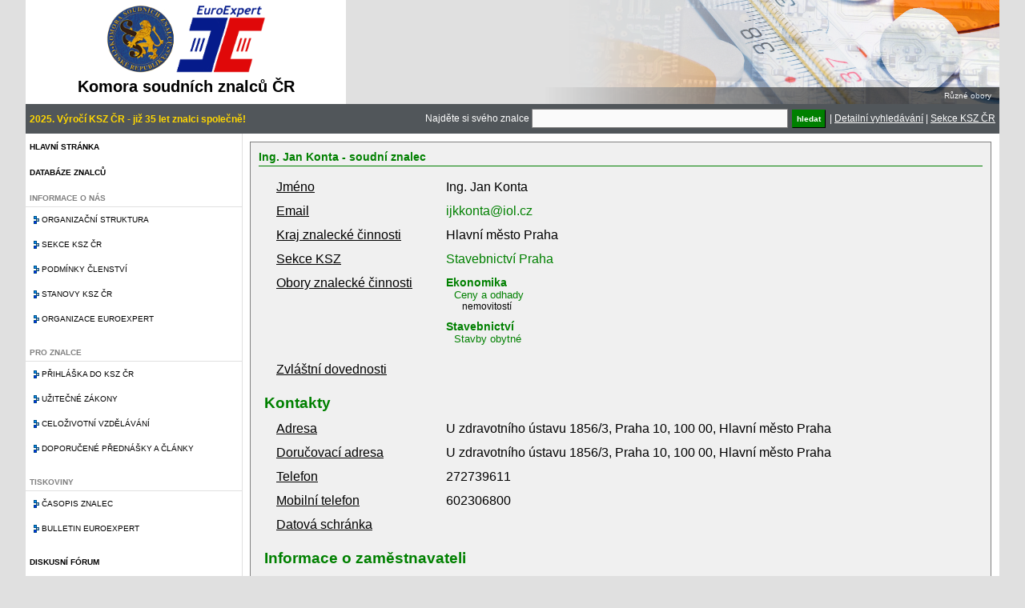

--- FILE ---
content_type: text/css
request_url: https://kszcr.cz/styles/nivo-slider.css
body_size: 838
content:
/*
 * jQuery Nivo Slider v3.2
 * http: //nivo.dev7studios.com
 *
 * Copyright 2012, Dev7studios
 * Free to use and abuse under the MIT license.
 * http: //www.opensource.org/licenses/mit-license.php
 */
 
/* The Nivo Slider styles */
.nivoSlider {
	position: relative;
	width: 100%;
	height: auto;
	overflow:  hidden;
}
.nivoSlider img {
	position: absolute;
	top: 0px;
	left: 0px;
	max-width:  none;
}
.nivo-main-image {
	display:  block !important;
	position:  relative !important; 
	width:  100% !important;
}

/* If an image is wrapped in a link */
.nivoSlider a.nivo-imageLink {
	position: absolute;
	top: 0px;
	left: 0px;
	width: 100%;
	height: 100%;
	border: 0;
	padding: 0;
	margin: 0;
	z-index: 6;
	display: none;
	background: white; 
	filter: alpha(opacity=0); 
	opacity: 0;
}
/* The slices and boxes in the Slider */
.nivo-slice {
	display: block;
	position: absolute;
	z-index: 5;
	height: 100%;
	top: 0;
}
.nivo-box {
	display: block;
	position: absolute;
	z-index: 5;
	overflow: hidden;
}
.nivo-box img { display: block; }

/* Caption styles */
.nivo-caption {
	position: absolute;
	left: 0px;
	bottom: 0px;
	background: url('images/nivo_caption_background.png');
	color: #fff;
	width: 100%;
	z-index: 8;
	padding:  5px 10px;
	opacity:  0.8;
	overflow:  hidden;
	display:  none;
	-moz-opacity:  0.8;
	filter: alpha(opacity=8);
	-webkit-box-sizing:  border-box; /* Safari/Chrome, other WebKit */
	-moz-box-sizing:  border-box;    /* Firefox, other Gecko */
	box-sizing:  border-box;         /* Opera/IE 8+ */
}
.nivo-caption p {
	padding: 5px;
	margin: 0;
}
.nivo-caption a {
	display: inline !important;
}
.nivo-html-caption {
    display: none;
}
/* Direction nav styles (e.g. Next & Prev) */
.nivo-directionNav a {
	position: absolute;
	top: 45%;
	z-index: 9;
	cursor: pointer;
}
.nivo-prevNav {
	left: 0px;
}
.nivo-nextNav {
	right: 0px;
}
/* Control nav styles (e.g. 1,2,3...) */
.nivo-controlNav {
	text-align: center;
	padding:  15px 0;
}
.nivo-controlNav a {
	cursor: pointer;
}
.nivo-controlNav a.active {
	font-weight: bold;
}